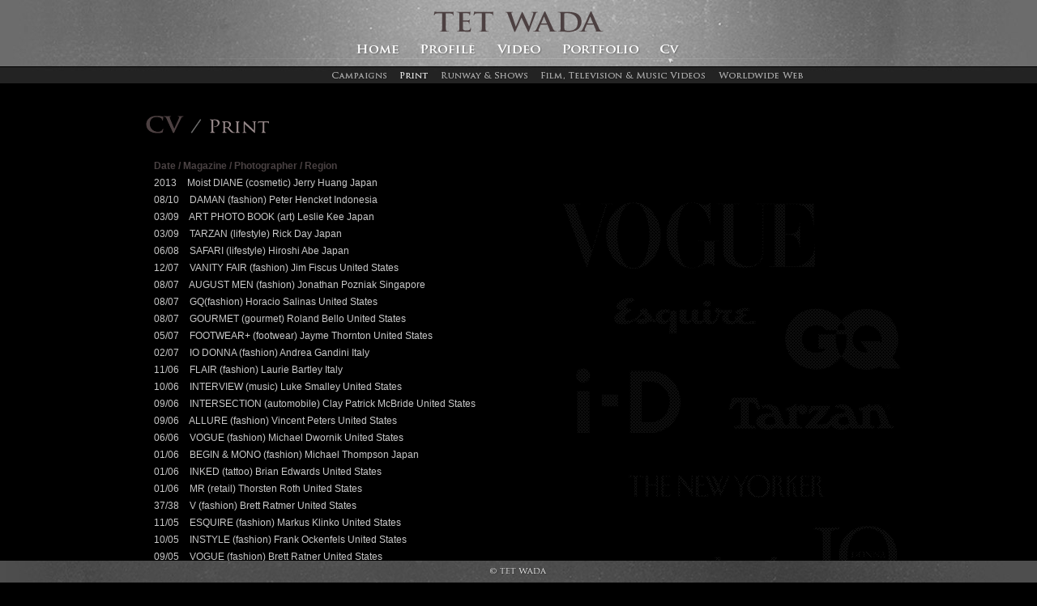

--- FILE ---
content_type: text/html
request_url: http://tetwada.com/cv/print.html
body_size: 8464
content:
<!DOCTYPE html>
<html lang="ja">
<head>
<meta charset="utf-8" />
<title>経歴[Print]｜Tet Wada Official website –テット・ワダ/天哲 公式サイト–</title>
<meta name="description" content="Tet Wada/テット・ワダ/天哲の公式サイトの経歴「Print」ページ。アジア、アメリカなどで活動している俳優。言語は日本語、英語、中国語、スペイン語。映画出演情報など。" />
<meta name="keywords" content="cv,tet,wada,model,actor,movies,テット,ワダ,和田,てっと,モデル,俳優,映画,公式" />
<meta name="author" content="TET WADA" />
<link rel="index" href="/" title="TET WADA Official website" />
<link rel="stylesheet" type="text/css" href="/css/common/import.css" media="screen,print" />
<link rel="stylesheet" type="text/css" href="/css/modules/cv.css" media="screen,print" />
<script src="/js/common/import.js"></script>
<!--[if IE]><script src="http://html5shiv.googlecode.com/svn/trunk/html5.js"></script><![endif]-->
</head>
<body id="cv" class="en page02">

<header id="headerContainer">
	<div id="header">
		<h1><a href="/"><img src="/img/common/header_logo01.png" alt="TET WADA" width="210" height="26" border="0"></a></h1>
		<nav id="globalNav">
			<ul>
				<li class="nav01"><a href="/">HOME</a></li>
				<li class="nav02"><a href="/profile/">PROFILE</a></li>
				<li class="nav03"><a href="/video/">VIDEO</a></li>
				<li class="nav04"><a href="/portfolio/all.html">PORTFOLIO</a></li>
				<li class="nav05"><a href="/cv/">CV</a>
					<ul>
						<li class="nav01"><a href="/cv/">Campaigns</a></li>
						<li class="nav02"><a href="/cv/print.html">Print</a></li>
						<li class="nav03"><a href="/cv/runway.html">Runway &amp; Shows</a></li>
						<li class="nav04"><a href="/cv/film.html">Film, Television &amp; Music Videos</a></li>
						<li class="nav05"><a href="/cv/web.html">Worldwide Web</a></li>
					</ul>
				</li>
				<!--li class="nav06"><a href="/contact/">CONTACT</a></li-->
			</ul>
		</nav><!-- /globalNav -->
	</div>
</header><!-- headerContainer -->

<div id="mainContainer">
	<article id="main">
		<nav id="regionNav">
		</nav><!-- /regionNav -->
		<h1><img src="/img/cv/print_h01.gif" alt="CV / Print" width="152" height="22"></h1>
		<p class="data">Date / Magazine / Photographer / Region</p>
		<ul>
			<li><span class="marker">2013</span> Moist DIANE (cosmetic) Jerry Huang Japan</li>
			<li><span class="marker">08/10</span> DAMAN (fashion) Peter Hencket  Indonesia</li>
			<li><span class="marker">03/09</span> ART PHOTO BOOK (art) Leslie Kee Japan</li>
			<li><span class="marker">03/09</span> TARZAN (lifestyle) Rick Day Japan</li>
			<li><span class="marker">06/08</span> SAFARI (lifestyle) Hiroshi Abe Japan</li>
			<li><span class="marker">12/07</span> VANITY FAIR (fashion) Jim Fiscus United States</li>
			<li><span class="marker">08/07</span> AUGUST MEN (fashion) Jonathan Pozniak Singapore</li>
			<li><span class="marker">08/07</span> GQ(fashion) Horacio Salinas United States</li>
			<li><span class="marker">08/07</span> GOURMET (gourmet) Roland Bello United States</li>
			<li><span class="marker">05/07</span> FOOTWEAR+ (footwear) Jayme Thornton United States</li>
			<li><span class="marker">02/07</span> IO DONNA (fashion) Andrea Gandini Italy</li>
			<li><span class="marker">11/06</span> FLAIR (fashion) Laurie Bartley Italy</li>
			<li><span class="marker">10/06</span> INTERVIEW (music) Luke Smalley United States</li>
			<li><span class="marker">09/06</span> INTERSECTION (automobile) Clay Patrick McBride United States</li>
			<li><span class="marker">09/06</span> ALLURE (fashion) Vincent Peters United States</li>
			<li><span class="marker">06/06</span> VOGUE (fashion) Michael Dwornik United States</li>
			<li><span class="marker">01/06</span> BEGIN &amp; MONO (fashion) Michael Thompson Japan</li>
			<li><span class="marker">01/06</span> INKED (tattoo) Brian Edwards United States</li>
			<li><span class="marker">01/06</span> MR (retail) Thorsten Roth United States</li>
			<li><span class="marker">37/38</span> V (fashion) Brett Ratmer United States</li>
			<li><span class="marker">11/05</span> ESQUIRE (fashion) Markus Klinko United States</li>
			<li><span class="marker">10/05</span> INSTYLE (fashion) Frank Ockenfels United States</li>
			<li><span class="marker">09/05</span> VOGUE (fashion) Brett Ratner United States</li>
			<li><span class="marker">09/05</span> INTERVIEW (fashion) Michael Dwornik United States</li>
			<li><span class="marker">03/05</span> SEVENTEEN (fashion) Joshua Jordan United States</li>
			<li><span class="marker">01/05</span> CO-ED (lifestyle) Mathew McCabe United States</li>
			<li><span class="marker">12/04</span> UCG (automobile) Tsuyoshi Osawa Japan</li>
			<li><span class="marker">10/04</span> i-D (fashion) Mitchell McCormac United States</li>
			<li><span class="marker">08/04</span> VOGUE (fashion) Terry Richardson France</li>
			<li><span class="marker">08/04</span> WHILE YOU WERE SLEEPING (fashion) Clayton Cubitt United States</li>
			<li><span class="marker">08/04</span> SUPER (fashion) Leslie Kee Hong Kong</li>
			<li><span class="marker">06/04</span> PLANET (urban) Diane Vasil United States</li>
			<li><span class="marker">04/04</span> SURFACE (fashion) Micaela Rossato United States</li>
			<li><span class="marker">04/04</span> EXPORT MAGAZINE (cosmetics) Mark Mann Italy</li>
			<li><span class="marker">03/04</span> FRAU (fashion) Chusonji Comix Japan</li>
			<li><span class="marker">01/04</span> MUGSHOT (fashion &amp; urban) Rafael Zabik United States</li>
			<li><span class="marker">01/04</span> ENTERTAINMENT (Television) Donald McPherson United States</li>
			<li><span class="marker">12/03</span> COMPLEX (urban &amp; fashion) Rishad Mistri United States</li>
			<li><span class="marker">08/03</span> GQ (fashion) Leslie Kee Taiwan</li>
			<li><span class="marker">08/03</span> SOURCE (hip-hop) Rishad Mistri United States</li>
			<li><span class="marker">08/03</span> MAXIM (fashion) Tom Corbett United States</li>
			<li><span class="marker">2003</span> PRIDE (urban &amp; lifestyle) Bill Diodato United States</li>
			<li><span class="marker">Issue 42</span> TRACE (urban &amp; fashion) Ben Watts United States</li>
			<li><span class="marker">02/03</span> GQ (fashion) Mark Seliger United States</li>
			<li><span class="marker">2003</span> RUSSEL (sportswear) Joe Comick United States</li>
			<li><span class="marker">10/02</span> GQ (fashion) Peggy Sirota United States</li>
			<li><span class="marker">09/02</span> STUFF (fashion &amp; lifestyle) John Lamparski United States</li>
			<li><span class="marker">Issue 36</span> TRACE (urban &amp; fashion) Greg Lotus United States</li>
			<li><span class="marker">05/02</span> STUFF (fashion &amp; lifestyle) Tom Corbett United States</li>
			<li><span class="marker">03/02</span> GQ (fashion) Chiun-kai Shih Taiwan</li>
			<li><span class="marker">03/02</span> NEW YORKER (lifestyle) Martin Schoeller United States</li>
			<li><span class="marker">02/02</span> COMPLOT (fashion) Christophe Jouany Venezuela</li>
			<li><span class="marker">2002</span> BEING RUSK (hair products) Mark Mann United States</li>
			<li><span class="marker">Fall/01</span> EMPIRE (lifestyle) Ellen Stagg United States</li>
			<li><span class="marker">10/01</span> GLAMOUR (fashion) Paul Empson United Kingdom</li>
			<li><span class="marker">09/01</span> YAHOO (internet) Moche Brakha United States</li>
			<li><span class="marker">09/01</span> BRAVE (fashion) Liz Von Hoene Singapore</li>
			<li><span class="marker">08/01</span> STUFF (lifestyle &amp; fashion) Stephen Stickler United States</li>
			<li><span class="marker">07/01</span> FOOTWEAR+(footwear) Greg Miles United States</li>
			<li><span class="marker">04/01</span> NEXT (lifestyle) Giovanni Aponte United States</li>
			<li><span class="marker">04/01</span> HONEY (fashion) Donald Bowers United States</li>
			<li><span class="marker">01/01</span> KULT (fashion) Giovanni Aponte Italy</li>
			<li><span class="marker">12/00</span> AFROBIZ (fashion) Herve Amable France</li>
			<li><span class="marker">09/99</span> BLACK ELEGANCE (fashion) Line Fabregat United States</li>
			</li>
		</ul>
	</article><!-- /main -->
</div><!-- mainContainer -->

<footer id="footerContainer">
	<p id="footer"><small><img src="/img/common/footer_copy01.png" alt="&copy; TET WADA" width="70" height="9"></small></p>
</footer><!-- /footerContainer -->

</body>
</html>


--- FILE ---
content_type: text/css
request_url: http://tetwada.com/css/common/import.css
body_size: 145
content:
@charset "utf-8";

/* All css import
------------------------------------ */
@import "reset.css";
@import "layout.css";
@import "component.css";


--- FILE ---
content_type: text/css
request_url: http://tetwada.com/css/modules/cv.css
body_size: 2240
content:
@charset "utf-8";

/* 	headerContainer
---------------------------------------------------------- */

/* header */
#headerContainer #header {
	padding-bottom: 21px;
}

/* globalNav */
#headerContainer #globalNav li ul {
	margin-left: -405px;
}
.page01 #headerContainer #globalNav li ul li.nav01 a,
.page02 #headerContainer #globalNav li ul li.nav02 a,
.page03 #headerContainer #globalNav li ul li.nav03 a,
.page04 #headerContainer #globalNav li ul li.nav04 a,
.page05 #headerContainer #globalNav li ul li.nav05 a {
	filter: alpha(opacity=100);
	-moz-opacity: 1;
	opacity: 1;
}
#cv #headerContainer #globalNav li ul li.nav01 a { width: 69px; background-image: url(/img/cv/common/cv_bt01.png);}
#cv #headerContainer #globalNav li ul li.nav02 a { width: 36px; background-image: url(/img/cv/common/cv_bt02.png);}
#cv #headerContainer #globalNav li ul li.nav03 a { width: 108px; background-image: url(/img/cv/common/cv_bt03.png);}
#cv #headerContainer #globalNav li ul li.nav04 a { width: 204px; background-image: url(/img/cv/common/cv_bt04.png);}
#cv #headerContainer #globalNav li ul li.nav05 a { width: 106px; background-image: url(/img/cv/common/cv_bt05.png);}

/* 	mainContainer
---------------------------------------------------------- */

#mainContainer {
	padding-top: 103px;
}
.page01 #mainContainer { background: url(/img/cv/index_bg01.gif) 100% 250px no-repeat;}
.page02 #mainContainer { background: url(/img/cv/print_bg01.gif) 100% 250px no-repeat;}
.page03 #mainContainer { background: url(/img/cv/runway_bg01.gif) 100% 250px no-repeat;}
.page04 #mainContainer { background: url(/img/cv/film_bg01.gif) 100% 250px no-repeat;}
.page05 #mainContainer { background: url(/img/cv/web_bg01.gif) 100% 250px no-repeat;}

/* 	main
---------------------------------------------------------- */

#main {
	width: 900px;
	margin: 0 auto;
}

/* h1 */
#main h1 {
	margin: 0 0 30px -10px;
}

/* h2 */
#main h2 {
	font-weight: bold;
}

/* .data */
#main .data {
	font-weight: bold;
	color: #4a4243;
}

/* ul */
#main ul li .marker {
	margin-right: 10px;
}

/* 	regionNav
---------------------------------------------------------- */

#regionNav {
	margin: 40px 0 20px;
}



--- FILE ---
content_type: text/css
request_url: http://tetwada.com/css/common/layout.css
body_size: 4799
content:
@charset "utf-8";

/* 	Basic setting
---------------------------------------------------------- */

body {
	background: #000000;
	line-height: 1.75;
	font-size: 12px;
	font-family: "ＭＳ Ｐゴシック", "MS PGothic", Osaka, sans-serif;
	color: #c8c8c8;
}
body.jp {}
body.en {font-family: Myriad, Helvetica, Arial, sans-serif;}
body.ch {font-family: Myriad, Helvetica, Arial, SimSun, san-serif;}

a:link {
	color: #c8c8c8;
	text-decoration: underline;
}
a:visited {
	color: #c8c8c8;
	text-decoration: underline;
}
a:hover {
	color: #c8c8c8;
	text-decoration: none;
}

/* 	headerContainer
---------------------------------------------------------- */

#headerContainer {
	position: fixed;
	width: 100%;
	top: 0;
	left: 0;
	z-index: 99;
}

/* header */
#headerContainer #header {
	min-width: 960px;
	background: url(/img/common/header_bg01.jpg) 50% 0% no-repeat;
}
#headerContainer #header h1 {
	padding-top: 14px;
	font-size: 0;
	text-align: center;
}

/* globalNav */
#headerContainer #globalNav {
	width: 400px;
	margin: 0 auto;
	padding-top: 15px;
}
#headerContainer #globalNav ul {
	margin-right: -25px;
}
#headerContainer #globalNav li {
	position: relative;
	float: left;
	margin-right: 25px;
}
#headerContainer #globalNav li a {
	display: block;
	height: 27px;
	background-position: 0% 0%;
	background-repeat: no-repeat;
	text-indent: -9999px;
	overflow: hidden;
}
#headerContainer #globalNav li a:hover,
#profile #headerContainer #globalNav li.nav02 a,
#video #headerContainer #globalNav li.nav03 a,
#portfolio #headerContainer #globalNav li.nav04 a,
#cv #headerContainer #globalNav li.nav05 a,
#contact #headerContainer #globalNav li.nav06 a { background-position: 0% -27px;}
#headerContainer #globalNav li.nav01 a { width: 54px; background-image: url(/img/common/global_nav_bt01.png);}
#headerContainer #globalNav li.nav02 a { width: 69px; background-image: url(/img/common/global_nav_bt02.png);}
#headerContainer #globalNav li.nav03 a { width: 56px; background-image: url(/img/common/global_nav_bt03.png);}
#headerContainer #globalNav li.nav04 a { width: 96px; background-image: url(/img/common/global_nav_bt04.png);}
#headerContainer #globalNav li.nav05 a { width: 25px; background-image: url(/img/common/global_nav_bt05.png);}
#headerContainer #globalNav li.nav06 a { width: 82px; background-image: url(/img/common/global_nav_bt06.png);}
#headerContainer #globalNav li ul {
	position: absolute;
	width: 960px;
	bottom: -21px;
	left: 0;
}
#headerContainer #globalNav li ul li {
	margin-right: 15px;
}
#headerContainer #globalNav li ul li a {
	height: 20px;
	filter: alpha(opacity=70);
	-moz-opacity: 0.70;
	opacity: 0.70;
	background-position: 0% 0% !important;
}
#headerContainer #globalNav li ul li a:hover {
	background-position: 0% 0%;
	filter: alpha(opacity=100);
	-moz-opacity: 1;
	opacity: 1;
}

/* 	mainContainer
---------------------------------------------------------- */

#mainContainer {
	width: 960px;
	margin: 0 auto;
	padding: 82px 0 60px;
}

/* 	main
---------------------------------------------------------- */

#main {}

/* 	regionNav
---------------------------------------------------------- */

#regionNav {
	margin: 50px 0;
}
#regionNav ul {
	float: right;
	margin-right: -20px;
}
#regionNav ul li {
	float: left;
	margin-right: 20px;
}
#regionNav ul li a {
	display: block;
	height: 17px;
	background-position: 0% 0%;
	background-repeat: no-repeat;
	border-bottom: 1px solid #000000;
	font-size: 0;
	text-indent: -9999px;
	overflow: hidden;
	filter: alpha(opacity=70);
	-moz-opacity: 0.70;
	opacity: 0.70;
}
#regionNav ul li a:hover,
.en #regionNav ul li.nav01 a,
.jp #regionNav ul li.nav02 a,
.ch #regionNav ul li.nav03 a {
	filter: alpha(opacity=100);
	-moz-opacity: 1;
	opacity: 1;
}
.en #regionNav ul li.nav01 a,
.jp #regionNav ul li.nav02 a,
.ch #regionNav ul li.nav03 a {
	border-color: #403c3d;
}
#regionNav ul li.nav01 a {width: 44px; background-image: url(/img/common/region_bt01.gif);}
#regionNav ul li.nav02 a {width: 47px; background-image: url(/img/common/region_bt02.gif);}
#regionNav ul li.nav03 a {width: 19px; background-image: url(/img/common/region_bt03.gif);}

/* 	footerContainer
---------------------------------------------------------- */

#footerContainer {
	position: fixed;
	width: 100%;
	bottom: 0;
	left: 0;
	z-index: 99;
}

/* footer */
#footerContainer #footer {
	min-width: 960px;
	padding: 9px 0;
	background: url(/img/common/footer_bg01.jpg) 50% 0% no-repeat;
	font-size: 0;
	text-align: center;
}

/* 	Clearfix Property
---------------------------------------------------------- */
#headerContainer #globalNav ul,
#mainContainer,
#regionNav,
#regionNav ul{/zoom : 1; }

#headerContainer #globalNav ul:after,
#mainContainer:after,
#regionNav:after,
#regionNav ul:after{ content : ''; display : block; clear : both; height:0; }

--- FILE ---
content_type: text/css
request_url: http://tetwada.com/css/common/component.css
body_size: 924
content:
@charset "utf-8";

/* 	margin
---------------------------------------------------------- */

.mb05 {margin-bottom: 5px !important;}
.mb10 {margin-bottom: 10px !important;}
.mb15 {margin-bottom: 15px !important;}
.mb20 {margin-bottom: 20px !important;}
.mb25 {margin-bottom: 25px !important;}
.mb30 {margin-bottom: 30px !important;}

/* 	font-size
---------------------------------------------------------- */

.font10 {font-size: 85%;}
.font14 {font-size: 115%;}

/* 	font-weight
---------------------------------------------------------- */

.bold {font-weight: bold;}

/* 	text-align
---------------------------------------------------------- */

.alignR {text-align: right;}
.alignC {text-align: center;}

/* 	Clearfix Property
---------------------------------------------------------- */

.clearfix {/zoom : 1; }
.clearfix:after{ content : ''; display : block; clear : both; height:0; }

--- FILE ---
content_type: application/javascript
request_url: http://tetwada.com/js/common/jquery.ie.js
body_size: 285
content:
/*
  version  : 2011-11-14
  requires : jquery
*/

$ (function () {
	if ($.browser.msie) {
		if ($.browser.version < 9) {
			// IE8
			$("body :nth-child(odd)").addClass("odd");
			$("body :nth-child(even)").addClass("even");
			$("body :last-child").addClass("last-child");
		}
	}
});

--- FILE ---
content_type: application/javascript
request_url: http://tetwada.com/js/common/import.js
body_size: 429
content:
// <![CDATA[
document.write('<script type="text/javascript" src="http://ajax.googleapis.com/ajax/libs/jquery/1.7.1/jquery.min.js"></script>');
document.write('<script type="text/javascript" src="/js/common/jquery.ie.js"></script>');
document.write('<script type="text/javascript" src="/js/common/jquery.pagescroller.js"></script>');
document.write('<script type="text/javascript" src="/js/common/analytics.js"></script>');
// ]]>